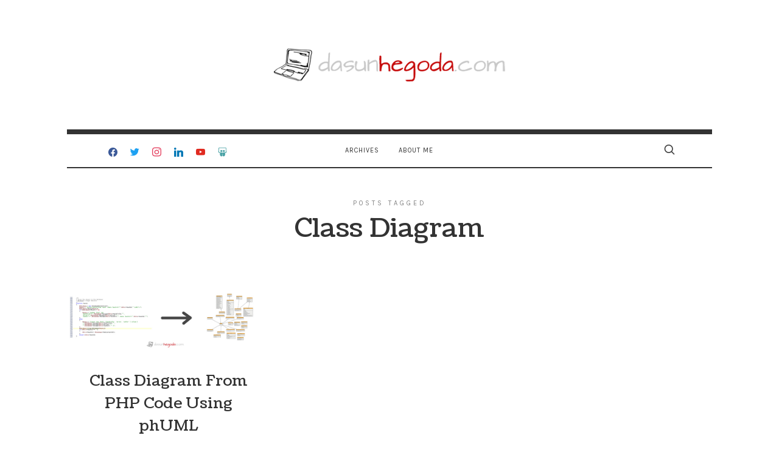

--- FILE ---
content_type: text/css
request_url: https://dasunhegoda.com/wp-content/themes/theblogger/admin/main-style/oliver/css/style.css?ver=6.9
body_size: 1190
content:

/* 11 : OLIVER */


/* HEADER */	
.is-menu-bar .menu-wrap {
	border-style: solid; border-color: #333; border-width: 8px 0 2px;
	}
.is-menu-top .menu-wrap {
	border-top: 0;
	}
.is-menu-top .header-wrap {
	border-bottom: 2px solid #eee;
	}
.is-menu-top .menu-wrap,
.is-header-small .header-wrap,
.is-header-row .header-wrap {
	border-bottom: 8px solid #333;
	}
.site-header .site-description {
    margin-top: 10px; font-size: 13px; letter-spacing: .04em; color: inherit;
	}
	

/* FOOTER */
.site-footer {
	border: 4px solid #333; margin-bottom: 100px;
	}
.site-footer .site-info {
	font-size: 11px; letter-spacing: .07em; margin: 0 auto; border-top: 3px solid #333;
	}
.footer-subscribe label:not(.error) {
	font-size: 14px;
	}
.footer-subscribe h3:after {
    position: static; font-size: 24px; margin-top: -10px; margin-left: 10px; margin-right: 0; color: #333;
	}


/* BLOG */
.entry-title {
	line-height: 1.5;
	}
.entry-meta span:not(.cat-links) a, 
.entry-meta time {
	letter-spacing: .06em; color: inherit; border-bottom: 1px dotted #ccc; 
	}
.entry-meta a, .entry-meta time {
	text-transform: none;
	}
.entry-meta span:not(.cat-links) a:hover, 
.blog-stream .entry-title a:hover, 
.comment-meta a:hover, 
.comment-reply-link:hover, 
.navigation a:hover {
    color: #000; background-color: #f7f7f7;
	}
.entry-like a:hover {
	background-color: #fff;
	}
.blog-stream .more-link {
	font-size: 14px; text-transform: none;
	}
.blog-stream:not(.shop-grid) .featured-image:hover > a:first-of-type:before {
	opacity: 0;
	}
.entry-title i {
	color: inherit; letter-spacing: 4px;
	}
.entry-share-wrap {
	font-size: 12px;
	}

/* NAV SINGLE */
.nav-single h4 {
	font-weight: 400;
	}

/* TYPO */
blockquote:before {
    display: block; content: "\201C"; line-height: 1; font-size: 8em; font-family: Georgia,"Times New Roman",Times,serif; position: absolute; left: 0; top: -0.12em; color: #eee; z-index: -1;
	}
blockquote cite {
	letter-spacing: 1px;
	}
blockquote cite:before {
	content: "\2014 "; margin-right: 5px;
	}

/* FORMS */
label {
	text-transform: none; letter-spacing: .014em;
	}
label.error {
	font-size: 13px;
	}
input[type=submit], input[type=button], button, a.button {
	text-transform: none; font-size: 13px;
	}
.widget input[type=submit], .widget input[type=button], .widget button, .widget a.button {
	font-size: 12px;
	}

/* SIDEBAR */
.widget_mc4wp_form_widget {
	padding: 8px;
	}
.sidebar .mc4wp-form {
	background: #fff;
	}
.sidebar .mc4wp-form label {
	font-size: 12px; letter-spacing: .05em;
	}
.tptn_posts_widget img {
    border-radius: 50%;
	}

/* NAVIGATION */
.navigation a {
    font-size: 13px;
	}

/* SHORTCODES */
.toggle h4,
.tabs .tab-titles li a {
    font-weight: 400;
	}
.toggle h4 {
	font-size: 16px;
	}


/* TABLETS */
@media screen and (min-width: 768px) { 
	
	h2 {
		font-size: 1.6em;
		}
	.format-quote blockquote {
		font-size: 1.8em;
		}
	.comment-content p {
		font-size: 15px;
		}
}
			
/* DESKTOPS */
@media screen and (min-width: 992px) { 
	
	/* HEADER */
	.nav-menu ul li {
		margin: 0 14px;
		}
}